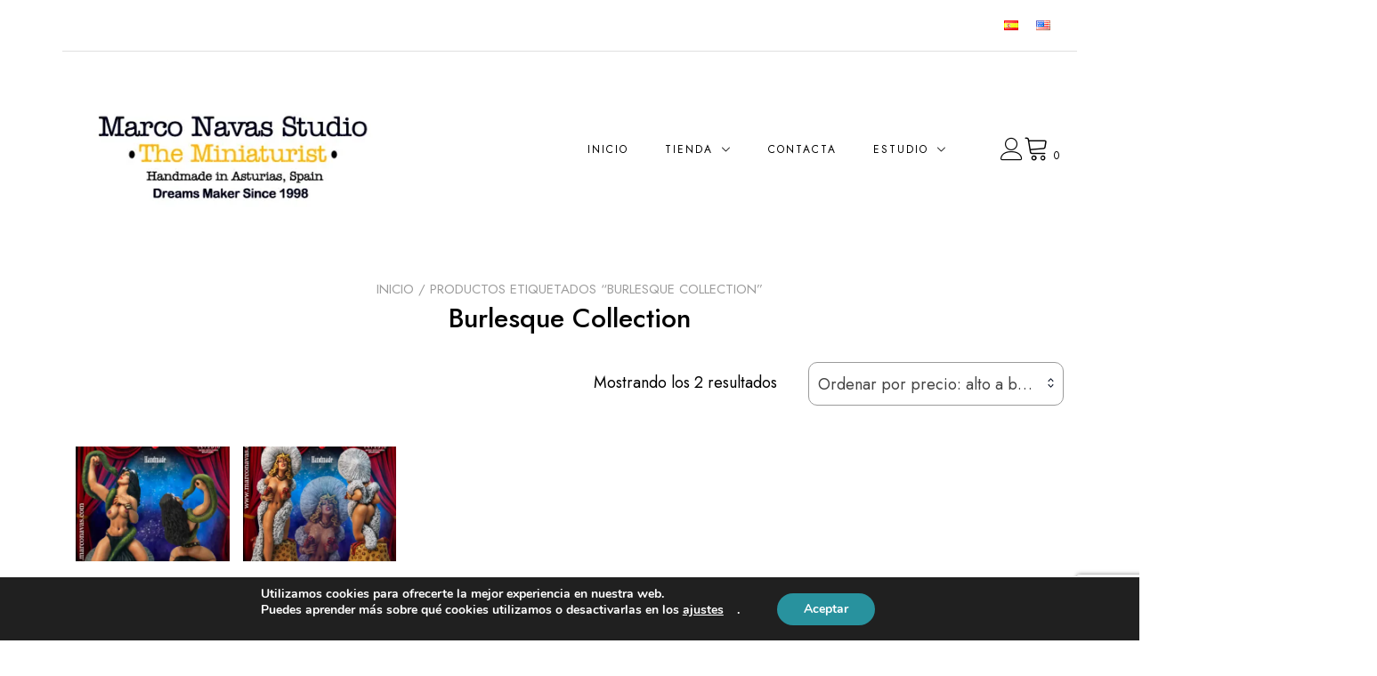

--- FILE ---
content_type: text/html; charset=utf-8
request_url: https://www.google.com/recaptcha/api2/anchor?ar=1&k=6LeM-9MiAAAAAMrl7Fd5r3F3bpC6luRWs5LDa29q&co=aHR0cHM6Ly9tYXJjb25hdmFzLmNvbTo0NDM.&hl=en&v=N67nZn4AqZkNcbeMu4prBgzg&size=invisible&anchor-ms=20000&execute-ms=30000&cb=ivgkee775vwr
body_size: 48616
content:
<!DOCTYPE HTML><html dir="ltr" lang="en"><head><meta http-equiv="Content-Type" content="text/html; charset=UTF-8">
<meta http-equiv="X-UA-Compatible" content="IE=edge">
<title>reCAPTCHA</title>
<style type="text/css">
/* cyrillic-ext */
@font-face {
  font-family: 'Roboto';
  font-style: normal;
  font-weight: 400;
  font-stretch: 100%;
  src: url(//fonts.gstatic.com/s/roboto/v48/KFO7CnqEu92Fr1ME7kSn66aGLdTylUAMa3GUBHMdazTgWw.woff2) format('woff2');
  unicode-range: U+0460-052F, U+1C80-1C8A, U+20B4, U+2DE0-2DFF, U+A640-A69F, U+FE2E-FE2F;
}
/* cyrillic */
@font-face {
  font-family: 'Roboto';
  font-style: normal;
  font-weight: 400;
  font-stretch: 100%;
  src: url(//fonts.gstatic.com/s/roboto/v48/KFO7CnqEu92Fr1ME7kSn66aGLdTylUAMa3iUBHMdazTgWw.woff2) format('woff2');
  unicode-range: U+0301, U+0400-045F, U+0490-0491, U+04B0-04B1, U+2116;
}
/* greek-ext */
@font-face {
  font-family: 'Roboto';
  font-style: normal;
  font-weight: 400;
  font-stretch: 100%;
  src: url(//fonts.gstatic.com/s/roboto/v48/KFO7CnqEu92Fr1ME7kSn66aGLdTylUAMa3CUBHMdazTgWw.woff2) format('woff2');
  unicode-range: U+1F00-1FFF;
}
/* greek */
@font-face {
  font-family: 'Roboto';
  font-style: normal;
  font-weight: 400;
  font-stretch: 100%;
  src: url(//fonts.gstatic.com/s/roboto/v48/KFO7CnqEu92Fr1ME7kSn66aGLdTylUAMa3-UBHMdazTgWw.woff2) format('woff2');
  unicode-range: U+0370-0377, U+037A-037F, U+0384-038A, U+038C, U+038E-03A1, U+03A3-03FF;
}
/* math */
@font-face {
  font-family: 'Roboto';
  font-style: normal;
  font-weight: 400;
  font-stretch: 100%;
  src: url(//fonts.gstatic.com/s/roboto/v48/KFO7CnqEu92Fr1ME7kSn66aGLdTylUAMawCUBHMdazTgWw.woff2) format('woff2');
  unicode-range: U+0302-0303, U+0305, U+0307-0308, U+0310, U+0312, U+0315, U+031A, U+0326-0327, U+032C, U+032F-0330, U+0332-0333, U+0338, U+033A, U+0346, U+034D, U+0391-03A1, U+03A3-03A9, U+03B1-03C9, U+03D1, U+03D5-03D6, U+03F0-03F1, U+03F4-03F5, U+2016-2017, U+2034-2038, U+203C, U+2040, U+2043, U+2047, U+2050, U+2057, U+205F, U+2070-2071, U+2074-208E, U+2090-209C, U+20D0-20DC, U+20E1, U+20E5-20EF, U+2100-2112, U+2114-2115, U+2117-2121, U+2123-214F, U+2190, U+2192, U+2194-21AE, U+21B0-21E5, U+21F1-21F2, U+21F4-2211, U+2213-2214, U+2216-22FF, U+2308-230B, U+2310, U+2319, U+231C-2321, U+2336-237A, U+237C, U+2395, U+239B-23B7, U+23D0, U+23DC-23E1, U+2474-2475, U+25AF, U+25B3, U+25B7, U+25BD, U+25C1, U+25CA, U+25CC, U+25FB, U+266D-266F, U+27C0-27FF, U+2900-2AFF, U+2B0E-2B11, U+2B30-2B4C, U+2BFE, U+3030, U+FF5B, U+FF5D, U+1D400-1D7FF, U+1EE00-1EEFF;
}
/* symbols */
@font-face {
  font-family: 'Roboto';
  font-style: normal;
  font-weight: 400;
  font-stretch: 100%;
  src: url(//fonts.gstatic.com/s/roboto/v48/KFO7CnqEu92Fr1ME7kSn66aGLdTylUAMaxKUBHMdazTgWw.woff2) format('woff2');
  unicode-range: U+0001-000C, U+000E-001F, U+007F-009F, U+20DD-20E0, U+20E2-20E4, U+2150-218F, U+2190, U+2192, U+2194-2199, U+21AF, U+21E6-21F0, U+21F3, U+2218-2219, U+2299, U+22C4-22C6, U+2300-243F, U+2440-244A, U+2460-24FF, U+25A0-27BF, U+2800-28FF, U+2921-2922, U+2981, U+29BF, U+29EB, U+2B00-2BFF, U+4DC0-4DFF, U+FFF9-FFFB, U+10140-1018E, U+10190-1019C, U+101A0, U+101D0-101FD, U+102E0-102FB, U+10E60-10E7E, U+1D2C0-1D2D3, U+1D2E0-1D37F, U+1F000-1F0FF, U+1F100-1F1AD, U+1F1E6-1F1FF, U+1F30D-1F30F, U+1F315, U+1F31C, U+1F31E, U+1F320-1F32C, U+1F336, U+1F378, U+1F37D, U+1F382, U+1F393-1F39F, U+1F3A7-1F3A8, U+1F3AC-1F3AF, U+1F3C2, U+1F3C4-1F3C6, U+1F3CA-1F3CE, U+1F3D4-1F3E0, U+1F3ED, U+1F3F1-1F3F3, U+1F3F5-1F3F7, U+1F408, U+1F415, U+1F41F, U+1F426, U+1F43F, U+1F441-1F442, U+1F444, U+1F446-1F449, U+1F44C-1F44E, U+1F453, U+1F46A, U+1F47D, U+1F4A3, U+1F4B0, U+1F4B3, U+1F4B9, U+1F4BB, U+1F4BF, U+1F4C8-1F4CB, U+1F4D6, U+1F4DA, U+1F4DF, U+1F4E3-1F4E6, U+1F4EA-1F4ED, U+1F4F7, U+1F4F9-1F4FB, U+1F4FD-1F4FE, U+1F503, U+1F507-1F50B, U+1F50D, U+1F512-1F513, U+1F53E-1F54A, U+1F54F-1F5FA, U+1F610, U+1F650-1F67F, U+1F687, U+1F68D, U+1F691, U+1F694, U+1F698, U+1F6AD, U+1F6B2, U+1F6B9-1F6BA, U+1F6BC, U+1F6C6-1F6CF, U+1F6D3-1F6D7, U+1F6E0-1F6EA, U+1F6F0-1F6F3, U+1F6F7-1F6FC, U+1F700-1F7FF, U+1F800-1F80B, U+1F810-1F847, U+1F850-1F859, U+1F860-1F887, U+1F890-1F8AD, U+1F8B0-1F8BB, U+1F8C0-1F8C1, U+1F900-1F90B, U+1F93B, U+1F946, U+1F984, U+1F996, U+1F9E9, U+1FA00-1FA6F, U+1FA70-1FA7C, U+1FA80-1FA89, U+1FA8F-1FAC6, U+1FACE-1FADC, U+1FADF-1FAE9, U+1FAF0-1FAF8, U+1FB00-1FBFF;
}
/* vietnamese */
@font-face {
  font-family: 'Roboto';
  font-style: normal;
  font-weight: 400;
  font-stretch: 100%;
  src: url(//fonts.gstatic.com/s/roboto/v48/KFO7CnqEu92Fr1ME7kSn66aGLdTylUAMa3OUBHMdazTgWw.woff2) format('woff2');
  unicode-range: U+0102-0103, U+0110-0111, U+0128-0129, U+0168-0169, U+01A0-01A1, U+01AF-01B0, U+0300-0301, U+0303-0304, U+0308-0309, U+0323, U+0329, U+1EA0-1EF9, U+20AB;
}
/* latin-ext */
@font-face {
  font-family: 'Roboto';
  font-style: normal;
  font-weight: 400;
  font-stretch: 100%;
  src: url(//fonts.gstatic.com/s/roboto/v48/KFO7CnqEu92Fr1ME7kSn66aGLdTylUAMa3KUBHMdazTgWw.woff2) format('woff2');
  unicode-range: U+0100-02BA, U+02BD-02C5, U+02C7-02CC, U+02CE-02D7, U+02DD-02FF, U+0304, U+0308, U+0329, U+1D00-1DBF, U+1E00-1E9F, U+1EF2-1EFF, U+2020, U+20A0-20AB, U+20AD-20C0, U+2113, U+2C60-2C7F, U+A720-A7FF;
}
/* latin */
@font-face {
  font-family: 'Roboto';
  font-style: normal;
  font-weight: 400;
  font-stretch: 100%;
  src: url(//fonts.gstatic.com/s/roboto/v48/KFO7CnqEu92Fr1ME7kSn66aGLdTylUAMa3yUBHMdazQ.woff2) format('woff2');
  unicode-range: U+0000-00FF, U+0131, U+0152-0153, U+02BB-02BC, U+02C6, U+02DA, U+02DC, U+0304, U+0308, U+0329, U+2000-206F, U+20AC, U+2122, U+2191, U+2193, U+2212, U+2215, U+FEFF, U+FFFD;
}
/* cyrillic-ext */
@font-face {
  font-family: 'Roboto';
  font-style: normal;
  font-weight: 500;
  font-stretch: 100%;
  src: url(//fonts.gstatic.com/s/roboto/v48/KFO7CnqEu92Fr1ME7kSn66aGLdTylUAMa3GUBHMdazTgWw.woff2) format('woff2');
  unicode-range: U+0460-052F, U+1C80-1C8A, U+20B4, U+2DE0-2DFF, U+A640-A69F, U+FE2E-FE2F;
}
/* cyrillic */
@font-face {
  font-family: 'Roboto';
  font-style: normal;
  font-weight: 500;
  font-stretch: 100%;
  src: url(//fonts.gstatic.com/s/roboto/v48/KFO7CnqEu92Fr1ME7kSn66aGLdTylUAMa3iUBHMdazTgWw.woff2) format('woff2');
  unicode-range: U+0301, U+0400-045F, U+0490-0491, U+04B0-04B1, U+2116;
}
/* greek-ext */
@font-face {
  font-family: 'Roboto';
  font-style: normal;
  font-weight: 500;
  font-stretch: 100%;
  src: url(//fonts.gstatic.com/s/roboto/v48/KFO7CnqEu92Fr1ME7kSn66aGLdTylUAMa3CUBHMdazTgWw.woff2) format('woff2');
  unicode-range: U+1F00-1FFF;
}
/* greek */
@font-face {
  font-family: 'Roboto';
  font-style: normal;
  font-weight: 500;
  font-stretch: 100%;
  src: url(//fonts.gstatic.com/s/roboto/v48/KFO7CnqEu92Fr1ME7kSn66aGLdTylUAMa3-UBHMdazTgWw.woff2) format('woff2');
  unicode-range: U+0370-0377, U+037A-037F, U+0384-038A, U+038C, U+038E-03A1, U+03A3-03FF;
}
/* math */
@font-face {
  font-family: 'Roboto';
  font-style: normal;
  font-weight: 500;
  font-stretch: 100%;
  src: url(//fonts.gstatic.com/s/roboto/v48/KFO7CnqEu92Fr1ME7kSn66aGLdTylUAMawCUBHMdazTgWw.woff2) format('woff2');
  unicode-range: U+0302-0303, U+0305, U+0307-0308, U+0310, U+0312, U+0315, U+031A, U+0326-0327, U+032C, U+032F-0330, U+0332-0333, U+0338, U+033A, U+0346, U+034D, U+0391-03A1, U+03A3-03A9, U+03B1-03C9, U+03D1, U+03D5-03D6, U+03F0-03F1, U+03F4-03F5, U+2016-2017, U+2034-2038, U+203C, U+2040, U+2043, U+2047, U+2050, U+2057, U+205F, U+2070-2071, U+2074-208E, U+2090-209C, U+20D0-20DC, U+20E1, U+20E5-20EF, U+2100-2112, U+2114-2115, U+2117-2121, U+2123-214F, U+2190, U+2192, U+2194-21AE, U+21B0-21E5, U+21F1-21F2, U+21F4-2211, U+2213-2214, U+2216-22FF, U+2308-230B, U+2310, U+2319, U+231C-2321, U+2336-237A, U+237C, U+2395, U+239B-23B7, U+23D0, U+23DC-23E1, U+2474-2475, U+25AF, U+25B3, U+25B7, U+25BD, U+25C1, U+25CA, U+25CC, U+25FB, U+266D-266F, U+27C0-27FF, U+2900-2AFF, U+2B0E-2B11, U+2B30-2B4C, U+2BFE, U+3030, U+FF5B, U+FF5D, U+1D400-1D7FF, U+1EE00-1EEFF;
}
/* symbols */
@font-face {
  font-family: 'Roboto';
  font-style: normal;
  font-weight: 500;
  font-stretch: 100%;
  src: url(//fonts.gstatic.com/s/roboto/v48/KFO7CnqEu92Fr1ME7kSn66aGLdTylUAMaxKUBHMdazTgWw.woff2) format('woff2');
  unicode-range: U+0001-000C, U+000E-001F, U+007F-009F, U+20DD-20E0, U+20E2-20E4, U+2150-218F, U+2190, U+2192, U+2194-2199, U+21AF, U+21E6-21F0, U+21F3, U+2218-2219, U+2299, U+22C4-22C6, U+2300-243F, U+2440-244A, U+2460-24FF, U+25A0-27BF, U+2800-28FF, U+2921-2922, U+2981, U+29BF, U+29EB, U+2B00-2BFF, U+4DC0-4DFF, U+FFF9-FFFB, U+10140-1018E, U+10190-1019C, U+101A0, U+101D0-101FD, U+102E0-102FB, U+10E60-10E7E, U+1D2C0-1D2D3, U+1D2E0-1D37F, U+1F000-1F0FF, U+1F100-1F1AD, U+1F1E6-1F1FF, U+1F30D-1F30F, U+1F315, U+1F31C, U+1F31E, U+1F320-1F32C, U+1F336, U+1F378, U+1F37D, U+1F382, U+1F393-1F39F, U+1F3A7-1F3A8, U+1F3AC-1F3AF, U+1F3C2, U+1F3C4-1F3C6, U+1F3CA-1F3CE, U+1F3D4-1F3E0, U+1F3ED, U+1F3F1-1F3F3, U+1F3F5-1F3F7, U+1F408, U+1F415, U+1F41F, U+1F426, U+1F43F, U+1F441-1F442, U+1F444, U+1F446-1F449, U+1F44C-1F44E, U+1F453, U+1F46A, U+1F47D, U+1F4A3, U+1F4B0, U+1F4B3, U+1F4B9, U+1F4BB, U+1F4BF, U+1F4C8-1F4CB, U+1F4D6, U+1F4DA, U+1F4DF, U+1F4E3-1F4E6, U+1F4EA-1F4ED, U+1F4F7, U+1F4F9-1F4FB, U+1F4FD-1F4FE, U+1F503, U+1F507-1F50B, U+1F50D, U+1F512-1F513, U+1F53E-1F54A, U+1F54F-1F5FA, U+1F610, U+1F650-1F67F, U+1F687, U+1F68D, U+1F691, U+1F694, U+1F698, U+1F6AD, U+1F6B2, U+1F6B9-1F6BA, U+1F6BC, U+1F6C6-1F6CF, U+1F6D3-1F6D7, U+1F6E0-1F6EA, U+1F6F0-1F6F3, U+1F6F7-1F6FC, U+1F700-1F7FF, U+1F800-1F80B, U+1F810-1F847, U+1F850-1F859, U+1F860-1F887, U+1F890-1F8AD, U+1F8B0-1F8BB, U+1F8C0-1F8C1, U+1F900-1F90B, U+1F93B, U+1F946, U+1F984, U+1F996, U+1F9E9, U+1FA00-1FA6F, U+1FA70-1FA7C, U+1FA80-1FA89, U+1FA8F-1FAC6, U+1FACE-1FADC, U+1FADF-1FAE9, U+1FAF0-1FAF8, U+1FB00-1FBFF;
}
/* vietnamese */
@font-face {
  font-family: 'Roboto';
  font-style: normal;
  font-weight: 500;
  font-stretch: 100%;
  src: url(//fonts.gstatic.com/s/roboto/v48/KFO7CnqEu92Fr1ME7kSn66aGLdTylUAMa3OUBHMdazTgWw.woff2) format('woff2');
  unicode-range: U+0102-0103, U+0110-0111, U+0128-0129, U+0168-0169, U+01A0-01A1, U+01AF-01B0, U+0300-0301, U+0303-0304, U+0308-0309, U+0323, U+0329, U+1EA0-1EF9, U+20AB;
}
/* latin-ext */
@font-face {
  font-family: 'Roboto';
  font-style: normal;
  font-weight: 500;
  font-stretch: 100%;
  src: url(//fonts.gstatic.com/s/roboto/v48/KFO7CnqEu92Fr1ME7kSn66aGLdTylUAMa3KUBHMdazTgWw.woff2) format('woff2');
  unicode-range: U+0100-02BA, U+02BD-02C5, U+02C7-02CC, U+02CE-02D7, U+02DD-02FF, U+0304, U+0308, U+0329, U+1D00-1DBF, U+1E00-1E9F, U+1EF2-1EFF, U+2020, U+20A0-20AB, U+20AD-20C0, U+2113, U+2C60-2C7F, U+A720-A7FF;
}
/* latin */
@font-face {
  font-family: 'Roboto';
  font-style: normal;
  font-weight: 500;
  font-stretch: 100%;
  src: url(//fonts.gstatic.com/s/roboto/v48/KFO7CnqEu92Fr1ME7kSn66aGLdTylUAMa3yUBHMdazQ.woff2) format('woff2');
  unicode-range: U+0000-00FF, U+0131, U+0152-0153, U+02BB-02BC, U+02C6, U+02DA, U+02DC, U+0304, U+0308, U+0329, U+2000-206F, U+20AC, U+2122, U+2191, U+2193, U+2212, U+2215, U+FEFF, U+FFFD;
}
/* cyrillic-ext */
@font-face {
  font-family: 'Roboto';
  font-style: normal;
  font-weight: 900;
  font-stretch: 100%;
  src: url(//fonts.gstatic.com/s/roboto/v48/KFO7CnqEu92Fr1ME7kSn66aGLdTylUAMa3GUBHMdazTgWw.woff2) format('woff2');
  unicode-range: U+0460-052F, U+1C80-1C8A, U+20B4, U+2DE0-2DFF, U+A640-A69F, U+FE2E-FE2F;
}
/* cyrillic */
@font-face {
  font-family: 'Roboto';
  font-style: normal;
  font-weight: 900;
  font-stretch: 100%;
  src: url(//fonts.gstatic.com/s/roboto/v48/KFO7CnqEu92Fr1ME7kSn66aGLdTylUAMa3iUBHMdazTgWw.woff2) format('woff2');
  unicode-range: U+0301, U+0400-045F, U+0490-0491, U+04B0-04B1, U+2116;
}
/* greek-ext */
@font-face {
  font-family: 'Roboto';
  font-style: normal;
  font-weight: 900;
  font-stretch: 100%;
  src: url(//fonts.gstatic.com/s/roboto/v48/KFO7CnqEu92Fr1ME7kSn66aGLdTylUAMa3CUBHMdazTgWw.woff2) format('woff2');
  unicode-range: U+1F00-1FFF;
}
/* greek */
@font-face {
  font-family: 'Roboto';
  font-style: normal;
  font-weight: 900;
  font-stretch: 100%;
  src: url(//fonts.gstatic.com/s/roboto/v48/KFO7CnqEu92Fr1ME7kSn66aGLdTylUAMa3-UBHMdazTgWw.woff2) format('woff2');
  unicode-range: U+0370-0377, U+037A-037F, U+0384-038A, U+038C, U+038E-03A1, U+03A3-03FF;
}
/* math */
@font-face {
  font-family: 'Roboto';
  font-style: normal;
  font-weight: 900;
  font-stretch: 100%;
  src: url(//fonts.gstatic.com/s/roboto/v48/KFO7CnqEu92Fr1ME7kSn66aGLdTylUAMawCUBHMdazTgWw.woff2) format('woff2');
  unicode-range: U+0302-0303, U+0305, U+0307-0308, U+0310, U+0312, U+0315, U+031A, U+0326-0327, U+032C, U+032F-0330, U+0332-0333, U+0338, U+033A, U+0346, U+034D, U+0391-03A1, U+03A3-03A9, U+03B1-03C9, U+03D1, U+03D5-03D6, U+03F0-03F1, U+03F4-03F5, U+2016-2017, U+2034-2038, U+203C, U+2040, U+2043, U+2047, U+2050, U+2057, U+205F, U+2070-2071, U+2074-208E, U+2090-209C, U+20D0-20DC, U+20E1, U+20E5-20EF, U+2100-2112, U+2114-2115, U+2117-2121, U+2123-214F, U+2190, U+2192, U+2194-21AE, U+21B0-21E5, U+21F1-21F2, U+21F4-2211, U+2213-2214, U+2216-22FF, U+2308-230B, U+2310, U+2319, U+231C-2321, U+2336-237A, U+237C, U+2395, U+239B-23B7, U+23D0, U+23DC-23E1, U+2474-2475, U+25AF, U+25B3, U+25B7, U+25BD, U+25C1, U+25CA, U+25CC, U+25FB, U+266D-266F, U+27C0-27FF, U+2900-2AFF, U+2B0E-2B11, U+2B30-2B4C, U+2BFE, U+3030, U+FF5B, U+FF5D, U+1D400-1D7FF, U+1EE00-1EEFF;
}
/* symbols */
@font-face {
  font-family: 'Roboto';
  font-style: normal;
  font-weight: 900;
  font-stretch: 100%;
  src: url(//fonts.gstatic.com/s/roboto/v48/KFO7CnqEu92Fr1ME7kSn66aGLdTylUAMaxKUBHMdazTgWw.woff2) format('woff2');
  unicode-range: U+0001-000C, U+000E-001F, U+007F-009F, U+20DD-20E0, U+20E2-20E4, U+2150-218F, U+2190, U+2192, U+2194-2199, U+21AF, U+21E6-21F0, U+21F3, U+2218-2219, U+2299, U+22C4-22C6, U+2300-243F, U+2440-244A, U+2460-24FF, U+25A0-27BF, U+2800-28FF, U+2921-2922, U+2981, U+29BF, U+29EB, U+2B00-2BFF, U+4DC0-4DFF, U+FFF9-FFFB, U+10140-1018E, U+10190-1019C, U+101A0, U+101D0-101FD, U+102E0-102FB, U+10E60-10E7E, U+1D2C0-1D2D3, U+1D2E0-1D37F, U+1F000-1F0FF, U+1F100-1F1AD, U+1F1E6-1F1FF, U+1F30D-1F30F, U+1F315, U+1F31C, U+1F31E, U+1F320-1F32C, U+1F336, U+1F378, U+1F37D, U+1F382, U+1F393-1F39F, U+1F3A7-1F3A8, U+1F3AC-1F3AF, U+1F3C2, U+1F3C4-1F3C6, U+1F3CA-1F3CE, U+1F3D4-1F3E0, U+1F3ED, U+1F3F1-1F3F3, U+1F3F5-1F3F7, U+1F408, U+1F415, U+1F41F, U+1F426, U+1F43F, U+1F441-1F442, U+1F444, U+1F446-1F449, U+1F44C-1F44E, U+1F453, U+1F46A, U+1F47D, U+1F4A3, U+1F4B0, U+1F4B3, U+1F4B9, U+1F4BB, U+1F4BF, U+1F4C8-1F4CB, U+1F4D6, U+1F4DA, U+1F4DF, U+1F4E3-1F4E6, U+1F4EA-1F4ED, U+1F4F7, U+1F4F9-1F4FB, U+1F4FD-1F4FE, U+1F503, U+1F507-1F50B, U+1F50D, U+1F512-1F513, U+1F53E-1F54A, U+1F54F-1F5FA, U+1F610, U+1F650-1F67F, U+1F687, U+1F68D, U+1F691, U+1F694, U+1F698, U+1F6AD, U+1F6B2, U+1F6B9-1F6BA, U+1F6BC, U+1F6C6-1F6CF, U+1F6D3-1F6D7, U+1F6E0-1F6EA, U+1F6F0-1F6F3, U+1F6F7-1F6FC, U+1F700-1F7FF, U+1F800-1F80B, U+1F810-1F847, U+1F850-1F859, U+1F860-1F887, U+1F890-1F8AD, U+1F8B0-1F8BB, U+1F8C0-1F8C1, U+1F900-1F90B, U+1F93B, U+1F946, U+1F984, U+1F996, U+1F9E9, U+1FA00-1FA6F, U+1FA70-1FA7C, U+1FA80-1FA89, U+1FA8F-1FAC6, U+1FACE-1FADC, U+1FADF-1FAE9, U+1FAF0-1FAF8, U+1FB00-1FBFF;
}
/* vietnamese */
@font-face {
  font-family: 'Roboto';
  font-style: normal;
  font-weight: 900;
  font-stretch: 100%;
  src: url(//fonts.gstatic.com/s/roboto/v48/KFO7CnqEu92Fr1ME7kSn66aGLdTylUAMa3OUBHMdazTgWw.woff2) format('woff2');
  unicode-range: U+0102-0103, U+0110-0111, U+0128-0129, U+0168-0169, U+01A0-01A1, U+01AF-01B0, U+0300-0301, U+0303-0304, U+0308-0309, U+0323, U+0329, U+1EA0-1EF9, U+20AB;
}
/* latin-ext */
@font-face {
  font-family: 'Roboto';
  font-style: normal;
  font-weight: 900;
  font-stretch: 100%;
  src: url(//fonts.gstatic.com/s/roboto/v48/KFO7CnqEu92Fr1ME7kSn66aGLdTylUAMa3KUBHMdazTgWw.woff2) format('woff2');
  unicode-range: U+0100-02BA, U+02BD-02C5, U+02C7-02CC, U+02CE-02D7, U+02DD-02FF, U+0304, U+0308, U+0329, U+1D00-1DBF, U+1E00-1E9F, U+1EF2-1EFF, U+2020, U+20A0-20AB, U+20AD-20C0, U+2113, U+2C60-2C7F, U+A720-A7FF;
}
/* latin */
@font-face {
  font-family: 'Roboto';
  font-style: normal;
  font-weight: 900;
  font-stretch: 100%;
  src: url(//fonts.gstatic.com/s/roboto/v48/KFO7CnqEu92Fr1ME7kSn66aGLdTylUAMa3yUBHMdazQ.woff2) format('woff2');
  unicode-range: U+0000-00FF, U+0131, U+0152-0153, U+02BB-02BC, U+02C6, U+02DA, U+02DC, U+0304, U+0308, U+0329, U+2000-206F, U+20AC, U+2122, U+2191, U+2193, U+2212, U+2215, U+FEFF, U+FFFD;
}

</style>
<link rel="stylesheet" type="text/css" href="https://www.gstatic.com/recaptcha/releases/N67nZn4AqZkNcbeMu4prBgzg/styles__ltr.css">
<script nonce="bgq4YB-RvK4qVdmyJLm7vA" type="text/javascript">window['__recaptcha_api'] = 'https://www.google.com/recaptcha/api2/';</script>
<script type="text/javascript" src="https://www.gstatic.com/recaptcha/releases/N67nZn4AqZkNcbeMu4prBgzg/recaptcha__en.js" nonce="bgq4YB-RvK4qVdmyJLm7vA">
      
    </script></head>
<body><div id="rc-anchor-alert" class="rc-anchor-alert"></div>
<input type="hidden" id="recaptcha-token" value="[base64]">
<script type="text/javascript" nonce="bgq4YB-RvK4qVdmyJLm7vA">
      recaptcha.anchor.Main.init("[\x22ainput\x22,[\x22bgdata\x22,\x22\x22,\[base64]/[base64]/MjU1Ong/[base64]/[base64]/[base64]/[base64]/[base64]/[base64]/[base64]/[base64]/[base64]/[base64]/[base64]/[base64]/[base64]/[base64]/[base64]\\u003d\x22,\[base64]\\u003d\\u003d\x22,\x22w4c9wpYqw6Rnw7IIwrLDosOFw7vCp8OqFsKrw4N1w5fCtioqb8OzDcKPw6LDpMKAwofDgsKFQcKjw67Crwp2wqNvwq95Zh/DgFzDhBVTeC0Gw6VPJ8O3CsKWw6lGMMKfL8ObWhQNw77Cn8K/w4fDgHPDmA/[base64]/DgxPCnMOgwrbCvCBvPcKNOMOcwpjDg33CtELCqcKOGkgLw4pyC2PDvMOfSsOtw5XDh1LCtsKXw4Y8T1New5zCjcOywo0jw5XDjHXDmCfDpEMpw6bDj8Kqw4/DhMKWw67CuSA/[base64]/CtirCrQQVTQEwKnzCusKjS8K1wqtVEcOHdcKKUzxyUcOkICU/woJsw5EOfcK5bsO+wrjCq3HCrRMKJMKowq3DhCcoZMKoPcOcancEw7HDhcOVL1HDp8KJw4IAQDnDisKyw6VFW8KycgXDsGRrwoJUwo3DksOWZ8OxwrLCqsKowq/Conx/[base64]/DgMOKwr7CtcK7wrJJwpnDtRwbanjDiC/Cnk4uT27DvCo5wqfCuwI3N8O7D0ZbZsKPwrjDiMOew6LDu0EvT8KbC8KoM8Ohw7cxIcKSAMKnwqrDnVTCt8OcwrJIwofCpTMnFnTCrcORwpl0I00/w5RYw4k7QsKow4rCgWoqw7wGPjfDtMK+w7xpw43DgsKXT8KLWyZkBDtwX8Ouwp/Ch8K+QQBsw6o1w47DoMOfw7szw7jDujM+w4HCkxHCnUXCicKywrkEwofCksKYwpouw77DvMO4w57DmMOyZ8ObAWLDmGIQwqvDgMK2wp5kwpPDqcOGw6ILNATDr8OKw4MHwpF2wqDCow1Sw5E4wo/DqwRFwq5sBmnDicKhw60yHUoWwqPCkMOyPWtUdsKXw40xw5FqSSBjdcOBw7QPFntgfi8RwqdwdcO6w45qwoAKw5/[base64]/CocODw5wHRhbDnl0YMX8Aw5gpw4txwpnChWDDjVMFPCXDqcO8fHrCphbDrcKVPiLClcOMw7vChMKffnFGFEpEPsK5w6ckPzfCnlRow4/DqGlzwpMnwoTDtsOGC8ORw7fDicKTWU/CisOvLMKrwrtCwp7Ch8KQMU/DvU8kwpfDo3oLVMKPZ0dxw7DCtMO1w5DDlMKFAnLCgyYlNsK5VcK3asKEw4NiATXDpcOSw7nDp8O9wprCksKWw4oPFMKAwobDnMO1WADCu8KIZ8O8w6x8wp/CisKNwqtZFMOwR8KFwpEAwq3CqcKpZWPDnMOjw7nDuykOwokAY8Knwrt0RUzDgcKRE3dGw4vDgVthwq/[base64]/CrmPDsUoJcRbCmsK8FcOLaQ0Nwqo1C8Kow5FrTWAeWMO2w4nCg8OCVwx6w4/DqcKJMF4TXMOYCMOUUirCkHIMw4HDmcKDwpMMIBPDr8K2JsKWQHXCvD3DgsKYTTxGMTbCksKQwpIqwqoxFcKmfMOrwozCncOecUNkwp5lXsOdLMKPw5/[base64]/Dl3AebcKLf8OQw5Efw59vHiFdwpFNw4wfZsOAKsKPwpJWGsOXw4XCjsKeDyJ2w5tBw5DDhRZ/w7nDkcKkPyDDqMKgw6wGZcOtLsKxwqXDm8OwK8Oscw58wrgPOsOsUMK6w7DDmyxewqpGMwNtwqnDh8KYKsOUwrwIw7bDuMObwrnCqR9DL8KkSsOXMD/Di3/CiMOiwovDj8KCw6HDuMOICFRCwpxEZgFGf8ONUQ3CsMO9XsKOTcKCw73Cq0zDtiMzwr5Uw4pAw7LDu18fNcO6wrTClmVOw7AEQ8KewrbDucKjw6haTcOlHCFGwp3Di8KhXMKZSsKMGMKWwqM2wr3DnjwIwoNFNF5tw5LDrcORwpXDhGNUZsO/w53DssK5PMOqHsONXww5w7huw5PCgMKnw6jCkcO4McOGwpJLwrg+aMO6wp/CgFFqSsOlNMOPwrhLDVnDoF3DnlnDkBPDqMKQw5xFw4PDi8ORw5hTHRfCoH3DmUZ2w5gFLH3CmEXDoMOmw5JuW1AJw7PDrsKhw6HDqsOdI2Mcwpkuw4VVW2FFZcKdCiXDkMO0w7/ClcKpwrDDp8O/wrzCmg/CsMOnSSTDvAJKAGMcwo7Dl8O4DcKIQsKBI2DDssKqw70WAsKOImExdcK6TcKecCjDmnfCn8OTwqPDu8Ofa8OfwqjDvMK8w5zDs2wRwqEIw6BNYGkydFx3wrTDiH7CriLCihTCvBXDhE/DiQHDj8O9w7cHcmjCnGdjCMKkwoYXwpDCqMK6wr06wrg4JsOED8KfwrlFNMKjwrvCpMKsw7Zgw4dUw7Q8wplHRMO/wodSSxPCsH8dw4bDqx7CrsOpwo0oOHPCvyJiw7g5wo4dYsKSdsKmw7B4w6gLw71EwqVpf0vCthTCrgnDmXNCw6HDtsOqQ8O5w7XDt8KTwr7CtMK3wrzDrsKqw5DCqMOBD0VMbkIsw7nDiwxueMKZYMO/LMKGw4EKwqfDoXxcwq8Uwoh3wrtGXEAhw7gNeXYcBsK5L8OlIEE0w7vDpsOYw4rDsEAVLcKTRzrCgMOyK8K1ZlTCmMOgwow0AMOjF8Ozw7oCZsKNQcKRw4lrw4lewrHDkcO/wqPCmy7DvMKYw5JtFMKSP8KDR8K+YWbDl8O0VA9SUFcHw5NFw6/Dg8K4wq4Nw4LCjTY7w6jCmcO8wpXDkMOAwpDCgMK1e8KsLsKrVU8ZVcODF8KFEsK+w5knwqhVYAoHWsODw54Tc8OIw67CosOiwqRHZS7CpsOLDMO0wq3DsX/[base64]/CjsOEfGMqBj/[base64]/J8KYwqwSMhJewpPDnk5pN8OVwqnDisKrwplswq/CsARhDxwTLMK6AMKYw7kNwr9WZMO2QgZrw5bCnkvCtWXCmsK2wrTCssKiwoZew4FgS8Kkw53Ci8K/SFTDqBAVw7TDklF2w4MdaMOWf8K6EycDwo13ZMOHwoHCtMK9LMOkKsK8wo14b1zDisKFLMKZRcKoFV4XwqBew5kMRsOCwqbCosOSwqVxFMKpazUNwpUUw4nDlXvDssKcw785wrzDqcKzK8KXKcKvRRR7wotMNAjDkcKUA0t/w47CksKXWsORKhDCpy/DumA6ccKKE8OXEMO/VMOdYsOfYsKiw6zCuk7DjWTDusORQRvDvATCnsOrc8O4wrjDqsO6wrJow4zCpz5UMVDDqcKJw4DDrinDicKxwp8ZCcK+DsOxTsOYw5hywofDqmHDs0bCmFzDhBnDp0vDuMOlwoJyw7rCn8OswpZHwqhrwqsxwpQtw5HDj8ONXArDuGDDmQ/DnMOKPsONHsKQUcOsNMOAKsObaVtTHlLCgsKFDcKDw7ApDkEmE8Onw7tnZ8OhE8OiPMKDwo7DssOMwpkDX8OqNDTCjQHDu0/CjnPCok9LwoQCX1MGecKMwp/Dg2jDtQcPw6/[base64]/[base64]/wp57woJJwrvCmDPCncOlY8KcwpoMa8OJOMK6wqPDoH82Z8OGFkjDuS3DlRMkHMORw5HDt28AXcKywoVuBMOyTAjCvsKqIcKPH8K5JWLCjsKkMMOYOSY+eEHDtMKpDMK5wrhcC01Iw4UEWMK9w4TDisOpKcKhwoVcc3LCvWPCsW54C8KKL8O/[base64]/[base64]/Cj8OrSQ8QOnbDhGvCi0fDrsKILgF/O0siYsKZwpzDiUtcPDgYwpHCosO8GsOUw70HUsK1YEEDMwzCusKCNWvCjSFCFMK/w4PCucOxNcK+JMKQChvDo8OLw4XDqxrDqmhJS8KkwrnDlcO2w6JLw6xZw5/CpmHDkTR+IsOQw57Co8KTIA1aW8K+w71ww7DDu1fDv8KkT10Lw4cywqppQ8KrZDk5WcOKU8Ojw73CuE1MwqgCw73DpGUEw54+w6DDoMK7fsKOw7XDinVsw7ZQGgkhw7fDicKSw7rDssK/TlXCoEfDg8KAIiIXNGPDp8KxP8OEf01yHC5uEVXDlMO4NFo/[base64]/DusOew7rDuMKZwrF1wr3CicOGGsKHLMO7bwDChMOBwqNewpENwok7YSfCpzrCogcrGsKdN2bDo8KvKMKGYlvClsOFL8OWV0XDh8OYal3Duh3DksK/IMK+A2zCh8ODRjAIVkMiecOIJngfw7hhBsKUw6xPworClyA3wqvCrMKgw5bDqMOeO8KacjgeZxMnWT/DoMOHFW1LAMKVKF7CosKww7TDt0IMw6DCl8OHYy8Bw607MsKPJMKAQCvCksKjwqMzNn7Dh8OJb8KIw507wrTDuxfCuD3DtyZTw5k/wo7DkcO+wrxKKnvDtMOKwpbDnjB1w77Dg8K/E8KGwojDpC3ClcK6wrXCrsK6wpLDjsOewqzDrHLDnMOuw6kwZiQQwoXCucOKw6TDrgo5ZCDCpX9iXMK/KcOEw5nDlsKjwp0LwqVOFMO3UyrCmAfDh0fCicKrEsOpwrtLIMOlZMOGwp/CsMOoOsO2R8KOw5TChF8qJMOkdi7CmFrDt1zDtWIvw44PPkXDn8KFwo/[base64]/UsKPEDJcfSZcEsOAwoXDmSnCk8Osw73DiGzCh8KHwo4uJ1bCpMKnJMKnLzVhw7Zvw5XCkcKEwojDscKJw7xPYcOjw716K8OGFHReRWzCg17CjDXDicKEw77CqsK8wq/CkAFcK8OoSRbDpMK7wr13Z2PDiV3DngPDuMKPwoDDm8O9w6hoFUnCqyrCtkJhKcKswo3DrzXCik3CnUVTOMOAwrUoKQguE8Klwp4Yw7rCgsKVwoZvwrnDgi8rwq7CuDfCkMKuwq1zbEDCvA/DslfCpDLDh8OowoVfwpTCpVBdMsKWQwTDohVeWSbCuCjCv8OEw6/CosOpwrzDiBLCkn8TRsO6wqLCkMOuSsK2w5ZAwqLDr8KTwoJtwrc5wrcPMsORwplzWMOhw7MMw4VgScKTw5pQwp/DpllFw57Dm8KPWSjDqhhKaCzDmsK2PsOKw63CrMOuwrc9OXnDgcOQw6DCt8KsfMK0NH/[base64]/DgUg+w6DDmVo3YsK5BcKDfMKYOsKRw7NOC8Oew4YGwp3DgyhdwqAMOMKawqsGKQBwwoJkc3bDjlgFwrxnI8KJw63CosKmQDd2wokASB/CuATDqMK7w5YVwr8Ew5XDo3/[base64]/[base64]/CkcOXFj7DhsO9FzYvwp0YwqMewrXDj07DmcO4wowpRsOSSsOYFsKKH8O7TsOhO8KeEcOuwrg7wpM4woMYwrFURcOIeEjCr8K6QHk9XzEPHcKJQcKCEcOrwrdqW0rCnFnCqFHDt8Oxw4B2bxDDtsOhwp7Cn8OJwojCv8OLwqRaeMKVYhsqwp/DiMKxRyfDrXp3b8O1PEXDsMOMwoN5McO4woFNw4bDicOsKhYrw7bCtMKnJ1wpw7/Doj/DoGXDh8OmDMOPHScAw57DqzjDmDbDrhE+w61MLcOTwrTDnBpGwoBMwrcDb8OdwqEpGQTDoDTDlMKlwrV5IsKJw7lIw6p9woI5w7lPwo8bw4DCi8OJCFnCkV5iw7YuwqbDrl/Dk1lKw71bwpNKw5E2wozDgwg4d8KYd8Orw7/CicO6w6t9wovDkMOHwq3DjlIHwrp1w6HDg2TClGnDjUXCpG7DkMOqw6vDkMKOdiNAw6wAw77DjxHCvMO9wpTCjz50DQLDgMOmdikwXsK9ZBo8wq3DiR/DiMKsOnXCr8OiCMOLw7jChMO4w5XDvcKIwrTClmREwqUHD8Oxw5UHwpFWwofCoCHDrsOHbALCo8OWeV7ChcOOf1J9EcOLWcO8w5LCkcOJwq7Chh0OPw3Dn8KMwrlMwq3DtHzCvMKYw5HDscOfwr0Ww4PCvcKPVy/Cih5OUWbDonJYw5dsBVLDoBfCqMKwaznDnsKswqIiBR9xPsOPdMK3w5TDlMKSwq7Co30DUVfCncO/JMKjwrFZf3fDncKawrPDnRgwQEnDvcOGQcKawqnCki5gwpBCwoLDoMKxdcOtw6HCgF/CjmEaw77DnSJgwqbDlcK8wrfCncOpTMO9w5jDmUzCvWHDm0x5w6zDinjCkcKHBWQsHMO9w7jDsiZ6JzXCh8OjHsK4wqPDmwzDkMOuMsOGL15OV8O3Z8O7RTE2HcOLNMKLw4LCnsKgw4/Cvigdw4wEw5LDpsOLe8KzEcKJTsOYP8OUaMKWw7DDs3/ChEjDqnZAIMKGw5nCgcOeworDocKyVsOFwoHDpW8rMnDCsj3DnBcSHsKcwoTDnwHDgUMYJcODwp5nwp1IUizCr1Uxe8KQwp7CtsOqw6psTsK1D8KNw4l8wp0Bwq/Dl8KBwp1cGE3CvcKGwpYOwoYUPsOgYMK0w5LDog08QMOAAMK1w73DtcOfRgNiw4jChyzDhSXCjydmHkEMSx7Dp8OaNQxdwo/DtVLCnUPCuMKiwrTDp8KBWwrCuAPCsgZpalXCqU/Cmh7CusOeFhPDosKXw6XDuCN+w4pGw7TCrD/Cs8K3NsOjw77Dh8OiwpDClApuw5XDvB9Swp7Cs8OCwqTCpVsowp/Cpn/[base64]/CsCPDssKMwoTCiywFw7YQFCM2w5kGwpVxwqHCgFLCoVZYw60lTXPDhMKMw7fCncK4HAxARcK/Gn0Cwq0ya8KNe8OicMK6wpB8w4HDk8KIw5REw6pQaMKLw67CnFnDrxpMwqDCn8OqFcKTwqdyLV3CkwPCkcKUG8OWAMKYMifCnxElN8KBw6/[base64]/DuzZawpVewo93w5x9JMO8w4nDvH7DrsOywoHDqMKtw7RbIcOFwpk0w7kywqMvYcO+K8OBwr/[base64]/DjcKqdEZhPcOvDsKxJMOewrsmw5nCsQ1dOsKgJsO0A8KmH8OCfjvDrmHCsUrDg8KkFsOWfcKZw7ZkUsKqUMO5wqs9wqdlDWoFPcOcVWnDlsK4woTDuMONw7vCmMOkZMKbM8OcLcO/YsOPwqZiwrDCrDLCiEt/TmXCjsK3PHLDoiBZUD3DpjINwoskV8KnC0jDvjJOwpx0wpzCph7CvMO6w4w8w5wXw7I7YwzDjcOAwqNXe0cAwq7CvyrDuMK8CMK1IsOPwpTDkU0nBSc6RyvCswXDhwTDtBTDmRYAPAozasOaNgfCoz7CrFPDrsOIw4DDiMO0AsKdwpIuJsOICsOTwr/CvkbCsE9yBsKEw6YqHnoSWz80Y8O1bnDCtMO/w6cYw7JvwpZ5OxfDqS3CosOdw7LCkgUgwpDCik1jw4DDnwfDkiMuNxzDvMKlw4TCiMKQw7pTw4rDkS/[base64]/IUIPXHfDi8O9wq4WTcOoPFkXJMK/cUJqwoowwrTDrUJkXE/Drg3DnsKDJcKzwrLCoGF1XsOCwpsOLsKLGijDt10+GnIjCl3CnsOFw6DDn8Kuw5DDo8OFccOEUlY5w5zCnXdlwrszXcKReX3Cn8KQwqjChMKNw47Cq8KTNcOOL8Kqw6PCoQvDv8Kewq5SdWhhwoHDjsOMLMOWIMKNHcK/wqs0N0AdZi1CVxnDmQLDgBHCicKIwqzDjUfCjMOYXsKlV8O3EBQUwqsOMGcYwpI8wq/Cg8OiwpRRYWTDlcOfwobCnGnDocOEwo5vXMKjwrZUQ8OTfzzCphFMwpx6Ux/[base64]/[base64]/wqXCtyhqwql/w6fDnUDDmcORU8K3wrnDgcKgQMKzSCJjVMOVw4nDrlDDu8OHSsORw7VHw5hIw6XCvcOTwr7Dln/ClsOhFsKywqTCo8KrasK+wrsxw6owwrF0CsKZw51zwpgmMXPCoVzCpsOGV8OAwoXDphHCsFVUUVHCvMO8wrLCvsO4w4/Cs8Oow5/DshfCjmcVwq5owpPCrMKhwrfDp8Ocwq/CigzDjsOAKVR/[base64]/wogJwphjKDnDpsOVwoXCqMKySHzDt8KWw6rDrDsVwrI5wqo5woJJJSkUw57Du8KcfRpMw7kEXRhWCsKnSMOLwrkeUG3Dp8OAYXvCozk3LMOif3HCl8O6MMKudCVobkbDqsK1YyZHw4zCkCHCuMOeEy7DjcKFAHBJw5F/wowAw6wgwoFvXcOoDBzDjsKRBMKfDk1jw4zDjSfCo8K+w6J7wolYZMKqw4ozw45Iwr3CpsObwpFrTU17w7jCkMOhUMKNIVHClHViwoTCr8KSwr4DIAhYw6HDhsONLk9iwrXCucKve8Kywr/[base64]/CsVs2wrLDo8K6UAXDuTvCkcO1wrxlwpnDmHjCocOND8OCJQYIA8KQZsKrMQ/DjkvDskx0RcOdw4zDuMKKw4nDuhPDjMKmwo3DrEzCnzphw4Yfw7JOwqtGw6DDg8KdwpXDjsOFwqx6YBggM3XCncOtwq4pW8KFSEZXw7o/wqXDtsKGwqYnw7hswp/Cs8O5w5LCocOQwpUlOEjDvUjCt0Bow5cAw4Fpw4jDmmY/wr0HFMKHc8OfwoXDqg8Oe8KOP8KxwqtNw4pNw7Exw6jDvFsOwoZHCxdzAsORfcO3wqPDqkgQVsOwN2lRP0FTEz0Nw6DCoMOsw5ZQw7BoEDMSGMKww41zw60kwrnCuSF/w5bCqCc5w7rChSw/J1IUKThqPGBGw6Y1csKxQ8KNPR7DpHzDgcKKw7MzEjLDnnc7wr/[base64]/aBUhBsOSWsOzw7TDpSzClsOYwrrCqB3CpTbDoMKzDcOxwp5+f8KOQ8KERBHDisOrwr7DjktgwonDrcKsXjrDucKYwojCsgnDn8O1WGs1w5ZiJsOZwpQ9w5TDsjDDvQgZZMOtwpR+DsOpVxXCqG9vwrPCgsOuIsKDwqXCiXnDpsK1OBrCkR/DncOSPcOgQsONwoHDoMO+IcOEw63CpcKUw4HCnDXDtsOtK2ELVFTChVh+w7BEwpsiw5HDpHtWcsK2fMO0PcO8wqgpXcOJwr/CoMKnDzPDj8KRwrsyBcKbSEhswqhEJMOZbjg/TEUJw7giYxtqUsODDcOVFMKiwq/DpcKqw6FAwp4fTcODwpVhVgsUwoDDmFMYHcOpQ2ANwrDDm8KRw6B/wonCjMOxZ8OYw6XCuwrDjcOXd8OvwqjDhR/CrR/DkMKYwoM7wqHCl3XDssOpDcO2FEHCl8OEB8K7dMOQw6VXwqlOw78MPUHCpUzDmTHCjMKjUlpjEnrCvk0Xw6p9YADDvMKeWiZBLsKyw7Yww63Cr0zCq8Klw6NMwoDDlsK3wqQ/FMOdw5U9wrfDh8O8L27CvQvCjcKywpFnCQ/CjcO7ZlPCgMKYE8KYQDtlasKOwozDqcKtFU7DlcKcwrkgXknDisOJKA3CnMKTWxrDlcKvwowvwr3Dm1PDiwMOw60YPcOywqNdw5xGLMOZU3EKSlkVS8KIDDFCb8OEwodQS2DDiBzDpCkrDAImw4HDqcKWZ8K9w65FFcKgwq53dhbCjFPCrWtVw6hiw5rCs0/CmcKKwr7DgT/CoxfClD0Zf8OlSMOgw5QvcSfCo8K2dsOdw4DCty8fwpLDjMK/J3Zjw4EbCsO1w7Vywo3DsmDDny7DpHnDjRtiwoVBJyTCpmTDm8Kvw5xEbjTDgMKwcANcwr/DgMK4w6vDiw5TQ8KIwrAVw5oTPsOuCMObWsKtwqIzacOYPsKJFMOYw5rCi8KKWksNczh4IgNZw6dnwrXDkcK9ZMOFFgDDqsKXbWgiR8KbKsKLw57CjsKweANaw4/CoRPDo0/DvsOnworDkTlEw6EvCWfCnSTDq8ORwoEmBHEgfwPCmGrCnR7Dm8KDQsKmw43CvDcqw4PCucKdV8OPJsOowrYZEMO6LGVBHMKFwpgHB3t/GcORw4BKC0tqw7/[base64]/Dm8K5dsKPOjF4VUvClBDDv8K7JWNOTht6AmbChRt2RlMgwp3Cr8K/P8K2KggIw77DqkTDgwDCp8OIwrbCiVYaMMK1wqYIT8KLYSbCrmvChMKLwox8wrfDjlfCqsK8R0wHw7LDhsO7RMOQFMO6wr7DqE3Ct3YlemrCmMODwrDDlcKpGkrDt8OkwqjCqEZ+ZmrCqMK/LcK/O3DDpsOUAsOWL17DksOjPsKtbwHDq8KLMsOTw54Fw597w6HCg8OCG8Kww5Edw5hySU/DsMOfTsKNwojClsOpwodFw6fDi8OkK343w4fDj8Ohwo9Iw6fDpcKcw58DwqjCmHrDmld3OAVzw54dw7XCtSrChiDChk1eNlQoesKbQMO7wrTCqT7DpwvCo8K4f0ABWMKKXDckw4YOalx8wqY3wqTCvsKcw43DlcO3STZiw43Ci8Ojw494DcKPFCfCrMObw7o/wqYvVDnDtsO0AyxYNinDiS/ChyIRw5sDwqgzFsOwwqZQUMOFw40AWsOXw6QsOXM2HQ9gwqrCuhUfW1vCplwyIsKlVgMsBgJ9cwk/[base64]/ClcOZLsOpZGlHQ2XDgMOaAB3Dk8KUc1zDhsOBJcOrwqc7wqcIcgTCpsKQwpfDosOIw73DhMOGwrXCqcKAwoHCmcO7ecO5dxLDoEjClsOSZcOEwqpTcXgSDCfDuFI0WH/DkAAew4QQW3ptMcKdwpnDqMOUwrDChUjCtV7DnWAlYcO3XsKhw5pUF0nCv3kCw6x1woTCqxluwpTChDHDmXMBXGzDtCPDkjBdw5k0P8KgM8KUfEbDhMOUwrnCu8KnwqHCnsOaAcOoQcOzw4c9w4/Dp8K/wqEBwpzDoMKNFXPDukpswo/DnCbCiUHCssK2woUQwqLCkGrCtD0bdsO2w5jDhcOjADrDi8OBwrA1w5XDjB/Cv8OBNsOVwpPDncK8wrcEMMOvJMO4w5fDpRLCqMORwrzCpHTCgi4IRcK7X8OJBMOiwosmwqzCoRovLMOAw7/CiG8/LcOuwoLDgcO0BMKBwpjChsOvw51obFR3wpQVIMK4w5/DmjkXwrXDnGHCrhnDtMKaw6EJdcKUwq5XJDFqw5jDtlFKS3czQMKKG8O/WwnCrlbCg3thJDgEw7rCpmUVIcKlUMO3Uj7DpHx5GsK5w4MjbsOlwpdXUcKxwq/CrVMMX1lQHTohNsKDw6vCvcK7SMKow6d4w6rCigHCtAJ7w5DChl/[base64]/Ck8OTX1ZJw4DCvcKqw5FWGD/CrQfCgMOmeMO5aR3CmklLw4ZqP3DDi8KQcMOKBF5fNsKADEN4woAWw6XCssO1TjrCp1Fbw4/DrMONwrAZwpbCrcOrw6PDhxjDtzN3w7fCuMOgwpFENEU+wqJdw5YnwqDCnSlXKkfCvWfCjxRBJQw6LcO1QTsqwoRveVl8QTrDm1M4wrfDm8Kfw4UsRCXDu3IJwo03w5/CtyNIX8KzZSsiwpB0KcOXw68Ww4/DkVgkwrPDm8OhMhjDqjzDv2BkwpU8D8K0w4sYwrnCj8OOw6DCvhxtfcKcX8OeFzPCkiHDl8KnwoZvYcOTw6crS8O0w5Vmw71CBcKyWmTDjWnCjMK+MAI8w7oUFwzCtQJawoLCvMOqbcK9X8OuDsOdw43CscOvwqxfw4Z9WV/[base64]/DiMOzw5AXwqMrw4LCmDdjbVxtwqjDkcKgwrp9wqcsSVkzw5DDsl/DrcOtZBzCm8O1w6/CsnDCimHDhcKeecOCXsOfeMKrwrNlwpNOGmLCpMOxXMOoPQRVR8KCDcO7w6bDv8Kww79BSz/[base64]/Dn3DgivDvsK7MWrDnMORBRB7N8KxwqACFFjDgEDCtyXDgsK3N3rCssOywqM6Kzk7U2jDuyTDisKiKG0Uw7ANAnTDhsKbw64Aw44UO8OYw5NCworDhMK1wpsmbgNaTUnDqMKhMk7CusKWw5/DucKRw5xCf8Oec0MBe1/[base64]/CvGgDKcOZVEInw4wbwqhLwovCjUTDpATDjsKfblgWMcORbxHDrFAWJ1U7wofDg8OEEjpef8KmR8Kbw7wzw6/[base64]/ClMOdwrk9wp/[base64]/CrcKaV8KiBMK3Tw1Jw4AEQx1CcMKIFwdqaArDqMKKw6oeX1JZAcO3w5jCoSE7Fj15WsKsw4/CoMK1wprDisK+VcOPw5PDvcOITyfClsKCw7/Cg8KOw5YMJ8OHwpvCoGzDoTnCg8O7w7XDgFbDonMtWEkzw6FeAcOOPMKaw6F+w70TwpXDv8OFw74HwrXDiV8/w7FIWcK+GWjDlx4EwrsAwoRVFAHDtgVlwowvc8KTwpBcRMKCw70hw6cIZ8OGBCsDLcK0MsKdV0wEw695QVvDk8OCBcKpw73CiwPDoz7ChMOFw4/DtX1vZsK7w7HCgcOlVsOnwqFVwoDDsMOoZMKTf8ORw7XDjsOgOE1Cw7gCOcOnOcOKw67DhsKfGDpRYMOTb8Ovw5kWwpzDmsOQHMO4asKoDkXDusKVwowNasOYPWc+G8KCwroLwq8AKsOGEcO6w5t4wpQ6wofDi8OSYnDDvMOnwrsRNxbDtcOQK8KpQX/[base64]/[base64]/wqvCjWYjKylJGV04w6BtZQBdw7nCmFYXXkvDunnCvMOTwqVqw6nDrsOpBsOZwoQJw7nCrBZowrDDjljCnzZ6w55Gw4JOeMKGc8OvQ8KPwrNBw5fCghxEw6nCtDARwrwhw71/fcOywpgBOcKaCsOCwodlAsKePXbCiTfCiMKZw6waKsOFwq7DvS7DkMK/e8O0AsKiwrt4BQNfw6RkwqzDsMK7woR+w6opa2kGeAnCgsOrMcKIw5vDp8Oow7Rxwr5UOsKFOyTCmcKRw4PDtMOlwqIHacOBfxbCv8K1wrvDq3RYHcKUIgzDhnbCvMOuBFMmw5RiHcO3wovCqEdwKV57wpXCjCnDqcKSwo3ChDjChsOPITTDtVgbw7VCwq3Co0/DqsOGwonCh8KOcEkmFsOtS10ow6rDm8K9Zj8Dw6INw6PCncKEOGsPQcKVwogjGMOcJgECwp/[base64]/CjmbDgCI2w4DCqDLDkAAXTsK1CRPCq1cmP8KbP24iGsKiKMKbVCfCogHDr8O/F0V8w7N8w6ISM8KAwrTCocKpRyLCrMOVwrVfwqw3woNQYzjCk8K9wpgpwrHDiA/ChzXDpMOCGMKnQStxXykPw5zDsw0Sw4jDvMKVwqTDpjpMMmzCvcOhWsKLwrhfU0UETcKiacOmKBxMDF3DvMO/V35/wqlGwrF7FMKDw5TDl8K/[base64]/Cl37CpXjCnsO1LTzCg8KRY3bDn8KgScKLWcKWMsOCwrDDujTDuMOIwoE7EsKASMKCPG5IJcOtw4/CuMKvwqAgwoLDsRnDhsOGJi/DhMK0f348wonDhsKfw7UxwrLCpxrCpMO4w7BAwqPCk8Ksb8KZw5MdXUMLKWDDgcK0O8KXwo/CoWrDocOXwqDCs8KVwp3Dpwt1DRDCkSTCvFZCJilHw6gDD8KECml1woDChD3DugjDmMKTLsOtwp4cBMKCwq/CkCLCuHdfw6/DusKaaFJWw47Cgl0xW8OxLSvDisK9GcKTwrYHwo5XwqYVw6bCtTTCucOjwrMVw4zCtcKaw7F4QzXCsALCq8Onw6Vrw7jDuELCh8KCw5PCnmZ8AsKiwop/w6M2w79qZQHDjU5tbxnCrMOXwrnCiGpDwrosw5Mww6/CkMOjcMKLFi3Dg8Ocw57DusOdBsK4UC3DiAxGQsKkMS4bw4jDrFbCuMKEwphdVQc4w5cYw7fCqcOfwr/[base64]/AcOAwpc/w6pAdE3CksK4ZhLDthzCnT7CicKrNMOrwpgswo3DvxRUNhkAw7VlwoZ9bMKuZ2HDlTZaYlXDuMK/wqRwfsKhNcKKwpILE8OJw6t2SFkNw4LCisKxOlPChcOIwqPChMOrWgVewrU9ORMvJgPDlHJ2ckwHwqfDkUZgRT9JYcOjwo/DicKewqjDgXJiCAzCjsKNDMK5GsOEw7fCrRsXw6c9XFrDj3ASwonDggIww73DtQ7Cv8O4XsK2w4AOwphzwqoawpBVwp1Yw5rCkDQfEMOrXsO1ICLCpWzCgBs/T348wq0+w4M9w4huwqZCw5LCscKDd8KYwqHCuSgJwrs/woXCsXp3wp5Fw7HCq8KpHA3ChgFOJcKBwolYw5k1wrzCkQTDt8KDw55iRUR8w4Vww6dbw5MkSnhtwqvCt8K/S8OTw7nCtXoawo46RzJ1w4nCi8ODwrJNw6HChiIIw4jDlVx/[base64]/[base64]/ClADCs8OkZ8OjTsKpwogQwoION8Kiw4wHWcKYw7Usw4/[base64]/DthLDvMO6IXXDqATDtH/[base64]/CjlnCknXDkkfClkvDssKYw7JGwpd/w4RyRD3CojjDvxvDusKUegQZbsKoaWYlVGTDvmMVNi7CjU0fA8Orw582CjwMXxPDo8KHPkR+wobDiRXDmcOyw5wlDy3DrcOmPCLDgTdFZMKwdjE/[base64]/DhUEUNgsAw5rCj8Kgw6BxwqzDsMOmYR3CtgjDv8KIMcORw4zCm0rCq8OhDcOrOsOnRX5Yw5MgAMK2KsOOLcKfw5PDvyPDgMKnw5coAcOiOWTDkmlMwocxF8OndwhlccKFwpR8CQDDvWnDkF7CogzChUhlwqkJw6HDoR7CigYMwq5ww7vCtBXDpcOcaV/[base64]/[base64]/DggZPFMOxEsKqw5TDhcKxwqnDpsOoU8O0w4HCjcOBw6vCh8K7w6oxw5lmQgslO8KPw5XDu8KuBRVHT0QYw6V5KhrCssOZN8O3w53CnMOZw5HDvcO4PsOhKibDgMKiPMOiVCXDisKywopywpfDnsO3wrbDghPCkCPDusK9fA3DsnbDmFdHwq/CvcOOw6M1woDCk8KNFMKMwpLClsKGwpNndcK2w4jDgBvDnBrDlCfDmD/DtMOEf8KiwqnDvsOswrLDhsOgw6PDqlDCp8OMAcO7XgDCtcOJcMKBw5VALxx2AcO6AMKvdjZacUPDuMKwwrXCj8OMw58gwpAKFTrDuEbCgWvDnsKtw5vDrQgbwqBrdyhow5jDgh/[base64]/ChTcvGU4mwpTDmk7CnGBeecOTwoFjMzvDqBota8KWw53DjmciwrHCv8OONiDDjEfCtMK7VcKqPFPDpMKcQAE+ZDImNlMCwpXDqgPCkSpgw7XCqyrCikZ5MMOGwqbDmBjDvXkDw5fDpsOeOlLCqsO1f8OnJ19ndQvDoCZ+wo86w6PDhQnDuQYTwp/Dg8OxQcOEH8O0w7HDpsK2wrpoFMOvccKMZlPDsB3CnRlpLyHDvsK9w50DcXVfwrrDgVkNUCvCsEQZPcKVWUxbw5/[base64]/CusOyccO/d8OAfRHClWbCgAXDpzjCkcKMP8KRIsOiH1nDsx7DpwnDj8OGwpPCscKcw74GTMOtw60YaALDrnXCi2bCjQjDoAUpQHbDgcOWwpLCvcKTwprCgFNfYEnCo1NVQMK4w7jCj8Ktwq/[base64]/wrpSwrbCiMOFKx44w4cawog0wobClyDDncOLYsKpBgHChC1ELMOwQFgHCcKLwrrCpyXClApRw4drwpPCkMOzwpMrHcK7w7NEwqxtF0VXw6thMyE7wrLDhFLDucOUOMO/WcOVUXR3fTBuwpXCgMKzw6JkWsO6wqkcw7wWw7rCu8O0FjJPJV/[base64]/Dk2R8ZxjDmsKEMcO+IMOfw5Acw5wgQsOkalJCwqDCv8KKw4/CrsObBUoCXcO/[base64]/DssKWD37CqBtwKVgEwpk+NsKQBSsCc8Kdwp7CnsOgwq9MP8OOw7PDlTEqwrHDl8Oow5TDtMKqwrlHw4HCl1HDjxzCu8KawqDChsONwr/ClsO6wpbCuMKOQ1gvEsORw5pCwrECcmfCkFLDp8KewpvDoMOrM8KQwr/CrMOCC2AAYSkyd8KRTMOsw5jDrjPCsEQdwrbCrsKYw53DnR/DtEDDpjTDtGXCrkhTw6E+wokmw7x1woLDtBsXw7hQw6rChcOtNcKOw4srScK0wqrDsz7CmWx1GVwXB8OGZWvCocKYw5Rnf3bClsKSD8OYOh9cwqtZTVtkIDgfwrR+VUIcw4F+w5FfU8OHwolofMO0wr7ClVAnbsKzwr/CrcKBT8OtaMOXdkzDisKtwqkiw4xWwo1lT8OAw5J4w4XCgcK2FcKrH2PCpMKswrDDisKaKcOpIcOcw5I/woMDQGhtwpTCj8O5wrHCmR/DqsOKw5Bew5nDkUDCgkFxA8KPwoXDmSN3D3TCnkAVKMKyPMKGAMKFRnbDuU5JwonChsKhJFDCgTc/[base64]/[base64]/CoAQTCcKWwpLDu8O1wpF3wqUJKEUqcQbCiwTDnXDDtCHCgsKSQMO/wqLDszfDpScfw5AdO8KcDwLCnMKYw7TDi8KBEsKdAgBBwph+wp4Kw4FxwoMnasKZFSk5NyxZWMOQRVzCr8ONw48cwqLCqSxawpp1wrwFwrdDCmdAOUkOL8OuXyjCv3bDhcOleHJtwo/[base64]/[base64]/wpfDlkISwr82w7nCoVg7woHDnknCqsKPwpTDssKLc8KScDktw4nDixh+CcK4wolXwpJww70IOQMnDMKXw6BkLXB5w5VIwpHDpXAsIsOeehFWDHzCmG7DvTNEwqFCw4nDt8KzEMKIQlJFdMOmH8OHwrgDwpBcHRzDrwJ/OcK6RWDCg2zDisOnwq4QV8KzScKaw5tzwpNLw6zCuWxBw40mwrV8TsOqMVAOw4zCn8ONCRjDlsOfw5t2wq5WwqcccQDDsnPDoC/[base64]/CjsO/NlzDq8KRw6MIw5LDuwHDtRcRwpvDilcUw7XCm8KjdMK5wpfDjcKyPDMiwr/CpksjGMOhwowqYMOaw4kSeV5/[base64]/w6lsWcKQwq1EbsKrN3FYw7sWwqzCjcOewrhFwo4ow6kOeXTCp8KfwrTCh8OtwqIYe8OCw5LDnikCw4/DuMOtw7LDkVgSVsKxwpoRCBJmCcO6w6/DnMKJwq5iSioyw6kXw4zCkS/CtQdYWcOHw7XCujvCrMOIRcO0PMKuwq1IwrU8BDNbw6HCplXCj8OGPMO7wrJnw4F3C8OLwr5UwrnDkWJyPh1IanRIw5FRJ8Krw5Nzw6zDsMORw48Xw53DnTrChsKGwoHDuxHDvhAQwq0BPX3DtWJCw7LDiEzCpD/CrcOew4bCtcKXCcK8woBSwpkuVX51BlEbw4tbw4HDv17DqMOLwpLCocO/wqjDucKVJFMYBWEsK0JyHGPDg8KswqoBw5xNLcK3fcOtw5/CmsOWI8OQwofCpGYIOcOmAWzCj0cCw7vDqxzDqXwOU8Oewo9Y\x22],null,[\x22conf\x22,null,\x226LeM-9MiAAAAAMrl7Fd5r3F3bpC6luRWs5LDa29q\x22,0,null,null,null,1,[21,125,63,73,95,87,41,43,42,83,102,105,109,121],[7059694,971],0,null,null,null,null,0,null,0,null,700,1,null,0,\[base64]/76lBhn6iwkZoQoZnOKMAhnM8xEZ\x22,0,0,null,null,1,null,0,0,null,null,null,0],\x22https://marconavas.com:443\x22,null,[3,1,1],null,null,null,1,3600,[\x22https://www.google.com/intl/en/policies/privacy/\x22,\x22https://www.google.com/intl/en/policies/terms/\x22],\x22Ufqhp8Q7srqp92E+BXhEvszdW2A3bC49IRSOikksu3s\\u003d\x22,1,0,null,1,1769914316212,0,0,[58,25,167,194,122],null,[135],\x22RC-Q4RMJ5vk6Y2J4Q\x22,null,null,null,null,null,\x220dAFcWeA6EoT2oXpJEM4lTj5Gba7tTOmnJKBhq5jvfgDVUK9XF3m3FzYpWKm0oBo8M1UlsZyC0bhcqom9Ga6bHXICGWgmU666nrg\x22,1769997116357]");
    </script></body></html>